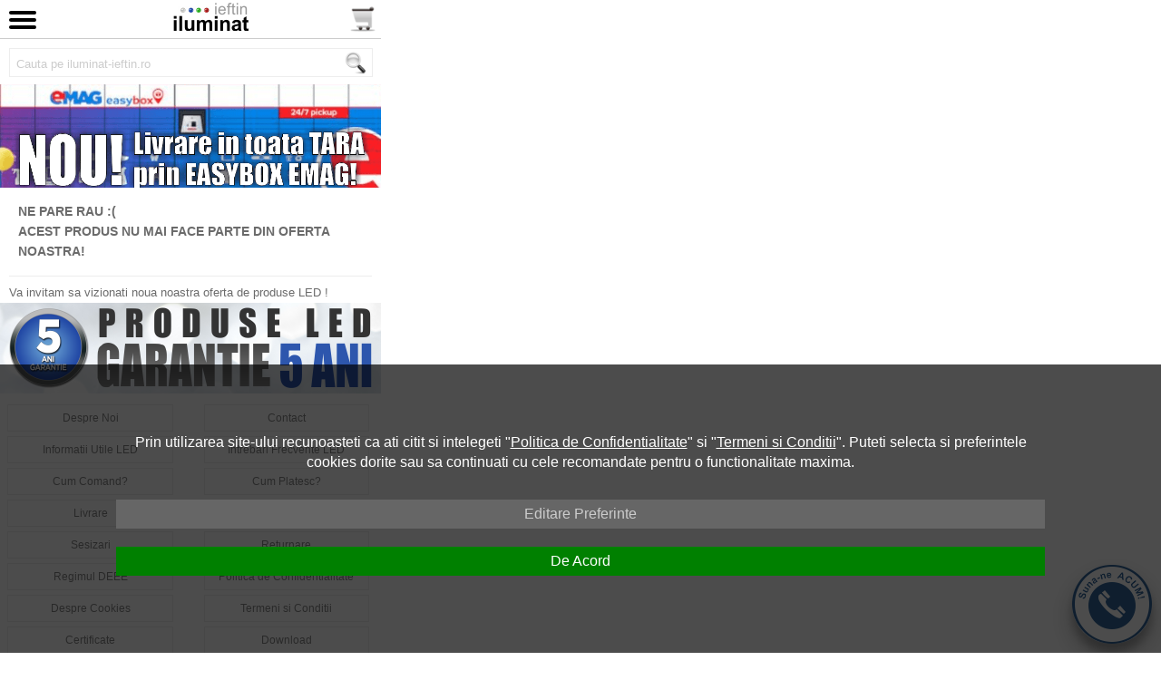

--- FILE ---
content_type: text/html
request_url: https://m.iluminat-ieftin.ro/388/Bec-LED-tip-economic-10W
body_size: 34887
content:

<!DOCTYPE html>
<html lang="ro">

<head>
<base href="https://m.iluminat-ieftin.ro/" />

        <meta charset="utf-8">
        <title>Bec LED tip economic 12W</title>
        <meta name="description" content="Solutii LED de iluminat economic - Bec LED tip economic 12W. Becuri cu LED cu economie de energie de pana la 400%, durata de viata de 50.000 h, fara mercur, fara plumb!">
        <meta name="keywords" content="LED, economie energie, Bec LED tip economic 12W">

        <meta name="author" content="Habitat Energy">
        <meta name="robots" content="Index,Follow">
        <meta name="rating" content="general">

        <meta name="google-site-verification" content="slI7k8hkXAjQ8v6QPQSag4MLfpmDvlswpKjeE9rU3ks" />
        <meta name="msvalidate.01" content="F25EF178C108197E3A0BE8DBEDAE4BF6" />

        <!-- favicon si apple touch icon (60x60) -->
        <link rel="shortcut icon" href="https://m.iluminat-ieftin.ro//favicon.ico">

        <!-- setari dimensiune iphone & ipad -->
        <meta name="viewport" content="width=device-width, initial-scale=1, user-scalable=yes">
        <meta name="apple-mobile-web-app-capable" content="yes" />

        <!-- Facebook meta -->
        <meta property="fb:app_id" content="">

        <meta property="og:title" content="Bec LED tip economic 12W"/>
        <meta property="og:description" content="Solutii LED de iluminat economic - Bec LED tip economic 12W. Becuri cu LED cu economie de energie de pana la 400%, durata de viata de 50.000 h, fara mercur, fara plumb!"/>
        <meta property="og:type" content="product"/>
        <meta property="og:locale" content="ro_RO" />
        <meta property="og:url" content="https://m.iluminat-ieftin.ro/388/Bec-LED-tip-economic-12W" />
        <meta property="og:site_name" content="m.iluminat-ieftin.ro" />
        <meta property="og:image" content="https://www.iluminat-ieftin.ro/poze_produse/Becuri-cu-LED/Bec-LED-tip-economic-388.jpg"/>

        <meta property="fb:admins" content=""/>
        <meta name="facebook-domain-verification" content="nzhnx1g1y4otjnn7sk3vwqpipucmrw" />

        <!-- CSS -->
        <link href="style-mobile-v5.css" rel="stylesheet" />
        <link href="https://www.iluminat-ieftin.ro/js/recenzii_produs.css" rel="stylesheet" >
        <link href="https://www.iluminat-ieftin.ro/js/recenzii_produs_adaugat_trimis.css" rel="stylesheet" >

        <!-- incarca jquery online, daca nu reuseste incarca de pe local -->
        <script src="//ajax.googleapis.com/ajax/libs/jquery/1.9.1/jquery.min.js"></script>

        <script src="https://www.iluminat-ieftin.ro/js/cosproduse.js"></script>


        <!-- functie jquery de micsorare a decimalelor -->
        <script type='text/javascript'>
        $(window).load(function(){
        $.each($('.pret_redus'), function(){
        var price = $(this).html();
        $(this).html(price.replace(/(\d*\,)(\d*)/,'$1<span class="decimal">$2</span>'));
        });
        });
        </script>

        <script type="text/javascript">
        $(document).ready(function(){
           $("#showit").click(function(){
               $("#formular_comanda").css("display","block");
           });
        });
        </script>


        
                    <script src="https://www.iluminat-ieftin.ro/js/jquery.min.js"></script>
        	<script language="Javascript" type="text/javascript" src="https://www.iluminat-ieftin.ro/js/jquery.lwtCountdown-1.0.js"></script>
        	<link href="https://www.iluminat-ieftin.ro/lwtCountdown/style_mobile.css" rel="stylesheet">
        

<!-- Google Consent Mode implementation-->

<script>
  window.dataLayer = window.dataLayer || [];
  function gtag(){dataLayer.push(arguments);}

gtag('consent',  'default',  {
'functionality_storage': 'granted',
'analytics_storage': 'denied',
'ad_storage': 'denied',
'personalization_storage': 'denied',
'preference_storage': 'denied',
'ad_user_data': 'denied',
'ad_personalization': 'denied',
}   );
</script>




<!-- TikTok Pixel Code Start -->
<script>
!function (w, d, t) {
  w.TiktokAnalyticsObject=t;var ttq=w[t]=w[t]||[];ttq.methods=["page","track","identify","instances","debug","on","off","once","ready","alias","group","enableCookie","disableCookie","holdConsent","revokeConsent","grantConsent"],ttq.setAndDefer=function(t,e){t[e]=function(){t.push([e].concat(Array.prototype.slice.call(arguments,0)))}};for(var i=0;i<ttq.methods.length;i++)ttq.setAndDefer(ttq,ttq.methods[i]);ttq.instance=function(t){for(
var e=ttq._i[t]||[],n=0;n<ttq.methods.length;n++)ttq.setAndDefer(e,ttq.methods[n]);return e},ttq.load=function(e,n){var r="https://analytics.tiktok.com/i18n/pixel/events.js",o=n&&n.partner;ttq._i=ttq._i||{},ttq._i[e]=[],ttq._i[e]._u=r,ttq._t=ttq._t||{},ttq._t[e]=+new Date,ttq._o=ttq._o||{},ttq._o[e]=n||{};n=document.createElement("script")
;n.type="text/javascript",n.async=!0,n.src=r+"?sdkid="+e+"&lib="+t;e=document.getElementsByTagName("script")[0];e.parentNode.insertBefore(n,e)};


  ttq.load('CRLCN6JC77U8OV4GEIP0');
  ttq.page();
}(window, document, 'ttq');
</script>
<!-- TikTok Pixel Code End -->


<!-- Google Tag Manager -->
<script>(function(w,d,s,l,i){w[l]=w[l]||[];w[l].push({'gtm.start':
new Date().getTime(),event:'gtm.js'});var f=d.getElementsByTagName(s)[0],
j=d.createElement(s),dl=l!='dataLayer'?'&l='+l:'';j.async=true;j.src=
'https://www.googletagmanager.com/gtm.js?id='+i+dl;f.parentNode.insertBefore(j,f);
})(window,document,'script','dataLayer','GTM-PRMBS7G');</script>
<!-- End Google Tag Manager -->




</head>


<body  onClick="overlay.style.display = 'none';" >



<!-- Codul Google pentru eticheta de remarketing -->
<script type="text/javascript">
/* <![CDATA[ */
var google_conversion_id = 1051440274;
var google_custom_params = window.google_tag_params;
var google_remarketing_only = true;
/* ]]> */
</script>
<script type="text/javascript" src="//www.googleadservices.com/pagead/conversion.js">
</script>
<noscript>
<div style="display:inline;">
<img height="1" width="1" style="border-style:none;" alt="" src="//googleads.g.doubleclick.net/pagead/viewthroughconversion/1051440274/?value=0&amp;guid=ON&amp;script=0"/>
</div>
</noscript>

            

<!-- logo bar -->
  <style type="text/css">
  <!--
  html, body {
  padding: 0;
  margin: 0;
}

/* [MENU] */
#page-nav {
margin:0; padding:0;
}
#page-nav label, #page-nav ul, #page-nav li {
  display: inline-block;
}

/* [HAMBURGER - HIDDEN ON BIG SCREENS] */
#hamburger {
  display: none;
}
  #page-nav input:checked ~ ul {
    display: block;
  }

#page-nav label {
  font-style: normal;
  font-size: 1.8em;
  padding: 10px;
  display: inline-block;
}

/* [MENU ITEMS] */
#page-nav ul {
  list-style-type: none;
  margin: 0;
  padding: 0;
  display: none;
  background: #000;
}
#page-nav ul li {
  padding: 5px;
  box-sizing: border-box;
  display: block;
  border-top: 1px solid #333;
  border-top: 2px solid #FFF;
  margin:0;
  font-size:16px; font-weight:normal;
  color:#333;
}
#page-nav ul li a {
  margin:0;
  color: #FFF;
  text-decoration: none;
}
#page-nav ul li:hover {text-decoration: none; color:#FFF; background:#CC0000; font-weight:bold}



#page-nav  ul ul {display:block; background:#999; padding-left:30px}
#page-nav  ul ul li {display:block; border-top:none; height:30px; margin:0; padding:0; text-align:left; font-size:14px; font-weight:normal; color:#FF0000; border-bottom: 1px solid #333;}
#page-nav  ul ul li a {display:block; margin:0; padding:5px; text-align:left; color:#FFF; text-decoration: none;}










.menu-button-container {
  display: flex;
  height: 5px;
  width: 30px;
  cursor: pointer;
  flex-direction: column;
  justify-content: center;
  align-items: center;
  margin-top:10px;
}

#menu-toggle {
  display: none;
  position:fixed;
}

.menu-button,
.menu-button::before,
.menu-button::after {
  display: block;
  background:rgba(0, 0, 0, 1);;
  position: absolute;
  height: 4px;
  width: 30px;
  transition: transform 400ms cubic-bezier(0.23, 1, 0.32, 1);
  border-radius: 2px;
}

.menu-button::before {
  content: '';
  margin-top: -8px;
}

.menu-button::after {
  content: '';
  margin-top: 8px;
}

#menu-toggle:checked + .menu-button-container .menu-button::before {
  margin-top: 0px;
  transform: rotate(405deg);
}

#menu-toggle:checked + .menu-button-container .menu-button {
  background: rgba(255, 0, 0, 0);
}

#menu-toggle:checked + .menu-button-container .menu-button::after {
  margin-top: 0px;
  transform: rotate(-405deg);
}

  -->
  </style>
<!-- Top Navigation Menu -->
<div id="page-nav">
<nav >

<div style="width: 100%; background:#FFF; border-bottom: 1px solid #CCC; margin:0 auto; ">

        <div style="float:right; text-align:right;  margin:2px auto 0 auto; width:145px"><a href="CosProduse"><img src="meniu/icon_cos.png" alt="" style="margin:5px 6px 0 0; width:28px; "/></a></div>
        <div style="float:right; margin:2px auto 0 auto; width:85px"><a href="./" title="iluminat-ieftin.ro"><img src="logo.png" alt="" /></a></div>


    <input id="menu-toggle" type="checkbox" />
    <label class='menu-button-container' for="menu-toggle">
        <div class='menu-button'></div>
    </label>

    <ul>
                    <li>
                    <a href="LED/Oferte-Speciale" title=""  style="color:#FF0000"><b>Oferte Speciale</b></a>
                    </li>



                    <li><a href="LED/Iluminat-Inteligent" title=""  >Iluminat Inteligent</a></li>


                    <li><a href="LED/Becuri-cu-LED" title="" class="selected" >Becuri cu LED</a></li>
                        <ul class="ulsubcateg">
                          <li><a href="LED/Becuri-cu-LED/Soclu-E14">Becuri cu LED - E14</a></li>
                          <li><a href="LED/Becuri-cu-LED/Soclu-E27">Becuri cu LED - E27</a></li>
                          <li><a href="LED/Becuri-cu-LED/Soclu-E40">Becuri cu LED - E40</a></li>
                        </ul>

                    <li><a href="LED/Becuri-Vintage" title=""  >Becuri Vintage</a></li>

                    <li><a href="LED/Alimentare-LED" title=""  >Alimentare LED</a></li>
                        <ul class="ulsubcateg">
                          <li><a href="LED/Alimentare-LED/Destinatie-Sursa-Interior">Alimentare LED - Sursa Interior</a></li>
                          <li><a href="LED/Alimentare-LED/Destinatie-Controler-RGB">Alimentare LED - Controler RGB</a></li>
                          <li><a href="LED/Alimentare-LED/Destinatie-Sursa-Exterior">Alimentare LED - Sursa Exterior</a></li>
                          <li><a href="LED/Alimentare-LED/Destinatie-Dimmer">Alimentare LED - Dimmer</a></li>
                        </ul>
                    <li><a href="LED/Controlere-si-Telecomenzi" title=""  >Controlere si Telecomenzi</a></li>
                    <li><a href="LED/Benzi-LED" title=""  >Benzi LED</a></li>
<!--                        <ul class="ulsubcateg">
                          <li><a href="LED/Benzi-LED/Destinatie-Banda-3528">Benzi LED - Banda 3528</a></li>
                          <li><a href="LED/Benzi-LED/Destinatie-Banda-5050">Benzi LED - Banda 5050</a></li>
                          <li><a href="LED/Benzi-LED/Destinatie-Banda-RGB">Benzi LED - Banda RGB</a></li>
                          <li><a href="LED/Benzi-LED/Destinatie-Banda-3014">Benzi LED - Banda 3014</a></li>
                          <li><a href="LED/Benzi-LED/Destinatie-Banda-5630">Benzi LED - Banda 5630</a></li>
                          <li><a href="LED/Benzi-LED/Destinatie-Banda-2835">Benzi LED - Banda 2835</a></li>
                        </ul>-->
                    <li><a href="LED/Accesorii-banda-LED" title=""  >Accesorii banda LED</a></li>
                    <li><a href="LED/Kit-banda-LED" title=""  >Kit banda LED</a></li>
                    <li><a href="LED/Profile-LED" title=""  >Profile LED</a></li>


                    <li><a href="LED/Aplice-LED" title=""  >Aplice LED</a></li>
                    <li><a href="LED/Lustre-LED" title=""  >Lustre LED</a></li>
                    <li><a href="LED/Candelabru-LED" title=""  >Candelabru LED</a></li>
                    <li><a href="LED/Plafoniera-cu-LED" title=""  >Plafoniera LED</a></li>
                    <li><a href="LED/Panouri-LED" title=""  >Panouri LED</a></li>
                    <li><a href="LED/Spoturi-cu-LED" title=""  >Spoturi LED</a></li>


                    <li><a href="LED/Proiectoare-cu-LED" title=""  >Proiectoare cu LED</a></li>
                    <li><a href="LED/Proiector-LED-magazin" title=""  >Proiector LED magazin</a></li>
                    <li><a href="LED/Tavan-LED" title=""  >Tavan LED</a></li>
                    <li><a href="LED/Spoturi-si-Proiectoare-LED-pe-Sina-Magnetica" title=""  >Spoturi si Proiectoare LED pe Sina Magnetica</a></li>


                    <li><a href="LED/Iluminat-Stradal-LED" title=""  >Iluminat Stradal LED</a></li>
                    <li><a href="LED/Iluminat-Industrial-LED" title=""  >Iluminat Industrial LED</a></li>
                    <li><a href="LED/Module-cu-LED" title=""  >Module cu LED</a></li>
                    <li><a href="LED/Oglinzi-cu-LED" title=""  >Oglinzi cu LED</a></li>
                    <li><a href="LED/Tuburi-cu-LED" title=""  >Tuburi cu LED</a></li>
                        <ul class="ulsubcateg">
                          <li><a href="LED/Tuburi-cu-LED/Destinatie-model-T5">Tuburi cu LED - model T5</a></li>
                          <li><a href="LED/Tuburi-cu-LED/Destinatie-model-T8">Tuburi cu LED - model T8</a></li>
                        </ul>


                    <li><a href="LED/Componente-LED" title=""  >Componente LED</a></li>
                    <li><a href="LED/Senzori-de-miscare" title=""  >Senzori de miscare</a></li>
                    <li><a href="LED/Aparataj-si-Conductori-Electrici" title="" >Aparataj si Conductori Electrici</a></li>
                        <ul class="ulsubcateg">
                          <li><a href="LED/Aparataj-si-Conductori-Electrici/Destinatie-Prelungitoare-Electrice">Prelungitoare Electrice</a></li>
                          <li><a href="LED/Aparataj-si-Conductori-Electrici/Destinatie-Prize-si-Intrerupatoare">Prize si Intrerupatoare</a></li>
                          <li><a href="LED/Aparataj-si-Conductori-Electrici/Destinatie-Tablouri-Electrice">Tablouri Electrice</a></li>
                          <li><a href="LED/Aparataj-si-Conductori-Electrici/Destinatie-Cabluri-Electrice">Cabluri Electrice</a></li>
                          <li><a href="LED/Aparataj-si-Conductori-Electrici/Destinatie-Sigurante-Automate">Sigurante Automate</a></li>
                        </ul>


                    <li><a href="LED/Confort" title=""  >Confort</a></li>
                    <li><a href="LED/LED-Cresterea-Plantelor" title=""  >LED Cresterea Plantelor</a></li>

                    <li><a href="Fotovoltaice/Panouri-Solare" title=""  >Panouri Solare</a></li>

                    <li><a href="LED/Baterii-si-Acumulatori" title=""  >Baterii si Acumulatori</a></li>

                    <li><a href="LED/Sanitare" title=""  >Sanitare</a></li>

                    <li>
                    <a href="Contact" title="" style="color:#FF0000"><b>Contact</b></a>
                    </li>

  </ul>



</div>
</nav>
</div>
<!-- END Top Navigation Menu -->




<div class="c"></div>



<!-- search bar -->

<div style="margin-top:10px; height:40px; background:FF0000; clear:both">
        <div style="margin:0 auto; width:95%; height:30px; border:1px solid #EDEDED">
            <form name="search" id="search" method="GET" action="" style="height:30px; margin:0; padding:0; " onSubmit="window.location.href='Cautare-'+document.forms['search'].str_cauta.value.replace(/\s+/g, '-'); return false;">
                <div style="float:left; width:270px; height:30px;">
                    <input type="text" name="str_cauta" value="Cauta pe iluminat-ieftin.ro" style="outline: none; width:270px; font-size: 13px; color:#CCC; margin:8px 0 0 5px; border:0;" onfocus="javascript:if(this.value=='Cauta pe iluminat-ieftin.ro') {this.value='';}" />
                </div>
                <div style="float:right; width:30px; height:30px; " >
                    <img onclick="window.location.href='Cautare-'+document.forms['search'].str_cauta.value.replace(/\s+/g, '-'); return false;"  src="meniu/search-loupe.gif" style="width:24px; height:25px; cursor:pointer; margin:3px auto" title="cauta" alt="cauta" />
                </div>
            </form>
        </div>
</div>



           <div id="" style="margin-bottom:5px">
                <a href="Livrare"><img class="mySlides" src="meniu/banner_transport_gratuit_99lei_19lei.png" alt="" style="width:100%"/></a>
                <a href="Livrare"><img class="mySlides" src="meniu/banner-easybox-19lei_M.png" alt="oferta easybox" style="width:100%"/></a>
            </div>


<script>
var slideIndex = 0;
carousel();

function carousel() {
  var i;
  var x = document.getElementsByClassName("mySlides");
  for (i = 0; i < x.length; i++) {
    x[i].style.display = "none";
  }
  slideIndex++;
  if (slideIndex > x.length) {slideIndex = 1}
  x[slideIndex-1].style.display = "block";
  setTimeout(carousel, 2000);
}
</script>



<!-- meniu filtre -->

<!-- continut pagina -->


        <div class="caseta_text">
            <div class="continut">
               <h2>NE PARE RAU :(<br>ACEST PRODUS NU MAI FACE PARTE DIN OFERTA NOASTRA!</h2>
                  <hr class="hr_solid"/>
                  Va invitam sa vizionati noua noastra oferta de produse LED !
                  <br />
            </div>
        </div>

<a href="LED/Garantie-5-Ani"><img src="meniu/banner-garantie.png" alt="banner garantie 5 ani" style="width:100%"/></a>

<!-- footer -->
<br>
<ul id="meniu_utile">
    <a href="Despre-Noi" title="De ce Habitat Energy?" ><li>Despre Noi</li></a>
    <a href="Contact" title="Va asteptam sa ne contactati!"><li class="left">Contact</li></a>
    <a href="Informatii-Utile-LED" title="Informatii Utile LED"><li>Informatii Utile LED</li></a>
    <a href="Intrebari-Frecvente-LED" title="Intrebari Frecvente LED FAQ"><li class="left">Intrebari Frecvente LED</li></a>
    <a href="Cum-Comand" title="Cum Comand"><li>Cum Comand?</li></a>
    <a href="Cum-Platesc" title="Cum Platesc"><li class="left">Cum Platesc?</li></a>
    <a href="Livrare" title="Livrare"><li>Livrare</li></a>
    <a href="Garantie" title="Garantie"><li class="left">Garantie</li></a>
    <a href="Sesizari" title="Aici puteti face sesizarile dvs!"><li>Sesizari</li></a>
    <a href="Returnare" title="Returnare"><li class="left">Returnare</li></a>
    <a href="Regimul-DEEE" title="Regimul DEEE"><li>Regimul DEEE</li></a>
    <a href="Politica-Confidentialitate" title="Politica de Confidentialitate"><li class="left">Politica de Confidentialitate</li></a>
    <a href="Despre-Cookies" title="Despre Cookies"><li>Despre Cookies</li></a>
    <a href="Termeni-Conditii" title="Termeni si Conditii"><li class="left">Termeni si Conditii</li></a>
    <a href="Certificate" title="Certificate"><li>Certificate</li></a>
    <a href="Download" title="Download"><li class="left">Download</li></a>
</ul>
<div class="c"></div>
<br>
    <div style="width:100%"><img src="https://www.iluminat-ieftin.ro/visa_mastercard.jpg" alt="" style="width:100%"/></div>

<hr>
<div style="width:100%">
    <div style="float:left; width:20%; text-align:center;"><a href="https://www.facebook.com/iluminatieftin.ro" target="_blank">Facebook</a></div>
    <div style="float:left; width:20%; margin:0; text-align:center;"><a href="https://www.instagram.com/iluminatieftin/" target="_blank">Instagram</a></div>
    <div style="float:left; width:20%; margin:0; text-align:center;"><a href="https://www.tiktok.com/@iluminatieftin.ro" target="_blank">TikTok</a></div>
    <div style="float:left; width:20%; margin:0; text-align:center;"><a href="https://www.youtube.com/@Iluminat-ieftin" target="_blank">YouTube</a></div>
    <div style="float:left; width:20%; text-align:center;"><a href="https://www.iluminat-ieftin.ro/">Desktop</a></div>
    <div class="c"></div>
</div>

<hr>
<div style="padding:0 10px; text-align:center; font-size:11px; line-height:15px; color:#AAA">
    Avantajele tehnologiei LED: economie de energie de 40% fata de becurile economice CFL, 400% fata de becurile incandescente, durata de<br> viata de 50.000 h, fara mercur, fara plumb.
</div>

<hr>
<div style="padding:0 10px; text-align:center; font-size:11px; line-height:15px; color:#AAA">
        <div>Protecția consumatorului: <a href="http://www.anpc.ro" target="_blank">ANPC</a></div>
        <div>Soluționarea Alternativă a Litigiilor: <a href="https://anpc.ro/ce-este-sal/" target="_blank">ANPC - SAL</a></div>
        <div>Soluționarea Online a litigiilor: <a href="https://ec.europa.eu/consumers/odr/main/index.cfm?event=main.home2.show&lng=RO" target="_blank">SOL</a></div>
</div>

<hr>
<div style="padding:0 10px; text-align:center; font-size:11px; line-height:15px">
    <i>iluminat-ieftin.ro</i> este un produs <b><a href="http://www.habitat-energy.ro/" target="_blank">Habitat Energy</a></b><br />&copy; 2012-2026 toate drepturile rezervate.
</div>
<!-- cookie bar -->

<style type="text/css">

.overlay_cn {
  position: fixed;
  top: 0;
  bottom: 0;
  left: 0;
  right: 0;
  background: rgba(0, 0, 0, 0.7);
  transition: opacity 500ms;
  display:none;
  z-index:999999;
}


.popup_cn {
  margin: auto;
      top: 0; bottom: 0; left: 0; right: 0;
  padding: 20px;
  background: #fff;
  border-radius: 5px;
  position: absolute;
  transition: all 1s ease-in-out;
  width: 80%;;
  height:540px;
}

.popup_cn h2 {
  margin-top: 0;
  color: #333;
  font-family: Tahoma, Arial, sans-serif;
}

.popup_cn .close {
  position: absolute;
  top: 20px;
  right: 30px;
  transition: all 200ms;
  font-size: 30px;
  font-weight: bold;
  text-decoration: none;
  color: #333;
  font-family: sans-serif;
  cursor:pointer;
}

.popup_cn .close:hover {
  color: red;
}

.popup_cn .content_cp {
  position: relative;
  max-height:370px;
  width:100%;
  overflow: auto;
}

#cookie_notice #cn_close {cursor:pointer; display:block; margin-top:20px;}
#cookie_notice {position:fixed; bottom:0; width:100%; min-height:35%; color: #fff; background:url('meniu/bgr-cookie-bar.png'); text-align:center; font-size:16px}
#cookie_notice a {color: #fff; text-decoration: underline; }
#cookie_notice .cookie-notice-container { width:80%; margin:15px auto 15px auto; padding:50px 0;}
#cookie_notice #cn_notice_text {display:block; margin-bottom:30px}
#cookie_notice #cn_close {margin:10px auto; padding:5px 10px; background:green; color:#FFF; text-decoration: none;}
#cookie_notice #cn_close:hover {background:#00cc00; color:#FFF;}

#cookie_notice #cn_pref {display:block; cursor:pointer; margin:20px auto; padding:5px 10px; background:#666; color:#CCC; text-decoration: none;}
#cookie_notice #cn_pref:hover {background:#000; color:#FFF;}






.switch {
  position: relative;
  display: inline-block;
  width: 60px;
  height: 34px;
}

.switch input {
  opacity: 0;
  width: 0;
  height: 0;
}

.slider {
  position: absolute;
  cursor: pointer;
  top: 0;
  left: 0;
  right: 0;
  bottom: 0;
  background-color: #ccc;
  -webkit-transition: .4s;
  transition: .4s;
}

.slider:before {
  position: absolute;
  content: "";
  height: 26px;
  width: 26px;
  left: 4px;
  bottom: 4px;
  background-color: white;
  -webkit-transition: .4s;
  transition: .4s;
}

input:checked + .slider {
  background-color: green;
}

input:focus + .slider {
  box-shadow: 0 0 1px green;
}

input:checked + .slider:before {
  -webkit-transform: translateX(26px);
  -ms-transform: translateX(26px);
  transform: translateX(26px);
}

/* Rounded sliders */
.slider.round {
  border-radius: 34px;
}

.slider.round:before {
  border-radius: 50%;
}






.buton_cp_1 {width:100%; height:40px; margin-bottom:5px; background-color:green; color:#FFF; border:0; cursor:pointer; text-align:center; font-size:14px; display:block}
.buton_cp   {width:100%; height:30px; margin-bottom:5px; background-color:#CCC;  color:#000; border:0; cursor:pointer; text-align:center; font-size:14px; display:block; font-weight:normal}

.modul_cp {margin:20px 0 20px 20px}
.modul_cp_title {font-weight:bold; font-size:1.1em}
</style>

<div id="cookie_notice">
    <div class="cookie-notice-container">
        <span id="cn_notice_text">Prin utilizarea site-ului recunoasteti ca ati citit si intelegeti "<a href="Politica-Confidentialitate">Politica de Confidentialitate</a>" si "<a href="Termeni-Conditii">Termeni si Conditii</a>". Puteti selecta si preferintele cookies dorite sau sa continuati cu cele recomandate pentru o functionalitate maxima.</span>
        <a id="cn_pref" onclick="openCPref()">Editare Preferinte</a>
        <a id="cn_close" onclick="setCookieJS('cookie_consent','true');setCookieJS('cookie_pref','1111111');location.reload();">De Acord</a>
    </div>
</div>


<form action="./" method="post" >
  <div id="pref_cookies" class="overlay_cn">
    <div class="popup_cn">
      <h1>Preferinte Cookies</h1>
      <a class="close" title="inchide" onclick="closeCPref()">×</a>

      <div class="content_cp">
        <h2>Confidențialitatea datelor dvs este foarte importantă pentru noi</h2>
        <br>
        <p>Atunci când navigați pe iluminat-ieftin.ro vă puteți modifica preferințele și refuza anumite tipuri de module cookie care vor fi stocate pe dispozitivul dvs. De asemenea, puteți șterge orice module cookie deja stocate.</p>
        <p><b>Vă rugăm însă să aveți în vedere ca refuzarea anumitor module cookie vă poate împiedica să utilizați diverse facilități ale siteului nostru.</b></p>
        <br>

        <p>Utilizăm module cookie în diferite scopuri: pentru a vă putea stoca produsele in cosul de cumparaturi; pentru a colecta statistici anonime; pentru a vă oferi și livra funcții avansate și conținut personalizat de marketing.</p>
        <br>

        <h3><b>Module cookie necesare</b></h3>
        <p>Unele module cookie sunt necesare pentru funcționalitatea de bază a siteului. Fără aceste module, pagina web nu va rula corespunzător. Acestea sunt active implicit și nu pot fi dezactivate.</p>

        <label class="switch">
          <input name="functionality_storage" type="checkbox" checked disabled>
          <span class="slider round"></span>
        </label>

        <div class="modul_cp">
            <div class="modul_cp_title">cookie_consent</div>
            <div>Furnizor: iluminat-ieftin.ro</div>
            <div>Expirare: 30 zile</div>
            <div>Scop: retine optiunea despre cookiesuri - necesar functionalitatii siteului (da/nu)</div>
        </div>

        <div class="modul_cp">
            <div class="modul_cp_title">cookie_pref</div>
            <div>Furnizor: iluminat-ieftin.ro</div>
            <div>Expirare: 30 zile</div>
            <div>Scop: retine optiunile pentru consimtamantul dat</div>
        </div>

        <div class="modul_cp">
            <div class="modul_cp_title">cart_ii</div>
            <div>Furnizor: iluminat-ieftin.ro</div>
            <div>Expirare: 30 zile</div>
            <div>Scop: retine produsele adaugate in cos (coduri de produse)</div>
        </div>
        <br>


        <h3><b>Module cookie analitice</b></h3>
        <p>Conțin informații despre vizită, nu despre dvs personal, astfel incat nu prezinta un risc de confidențialitate in folosirea lor. Chiar Google - prin politica sa de uitilizare - garanteaza confidențialitatea utilizatorilor prin neacumularea de informații de identificare personală pentru aceste cookies.</p>

        <label class="switch">
          <input name="analytics_storage" type="checkbox">
          <span class="slider round"></span>
        </label>

        <div class="modul_cp">
            <div class="modul_cp_title">_utma</div>
            <div>Furnizor: Google Analytics</div>
            <div>Expirare: 30 zile</div>
            <div>Scop: stochează numarul vizitelor dvs. - ora primei vizite, a vizitei anterioare și a vizitei curente</div>
        </div>

        <div class="modul_cp">
            <div class="modul_cp_title">_utmb/_utmc</div>
            <div>Furnizor: Google Analytics</div>
            <div>Expirare: 1 zi</div>
            <div>Scop: folosite pentru a aproxima durata vizitei, prin înregistrarea când începe și se termină o vizită</div>
        </div>

        <div class="modul_cp">
            <div class="modul_cp_title">_utmt</div>
            <div>Furnizor: Google Analytics</div>
            <div>Expirare: 1 zi</div>
            <div>Scop: pentru a stoca numărul de solicitări</div>
        </div>

        <div class="modul_cp">
            <div class="modul_cp_title">_utmz</div>
            <div>Furnizor: Google Analytics</div>
            <div>Expirare: 180 zile</div>
            <div>Scop: înregistrează dacă vizitatorul provine de la: un motor de căutare (și, dacă da, cuvântul cheie de căutare utilizat), un link sau nu de la o pagină anterioară, cum ar fi un marcaj sau o adresă URL</div>
        </div>

        <div class="modul_cp">
            <div class="modul_cp_title">_ga</div>
            <div>Furnizor: Google Analytics</div>
            <div>Expirare: 13 luni</div>
            <div>Scop: diferențierea utilizatorilor pe orice pagină web în care este implementat - atribuind fiecărui vizitator un identificator propriu</div>
        </div>

        <div class="modul_cp">
            <div class="modul_cp_title">_ga_CF4L0KD8VG</div>
            <div>Furnizor: Google Analytics</div>
            <div>Expirare: 13 luni</div>
            <div>Scop: diferențierea utilizatorilor pe orice pagină web în care este implementat - atribuind fiecărui vizitator un identificator propriu</div>
        </div>

        <div class="modul_cp">
            <div class="modul_cp_title">_ga_8T8DW16XME</div>
            <div>Furnizor: Google Analytics</div>
            <div>Expirare: 13 luni</div>
            <div>Scop: diferențierea utilizatorilor pe orice pagină web în care este implementat - atribuind fiecărui vizitator un identificator propriu</div>
        </div>

        <div class="modul_cp">
            <div class="modul_cp_title">_gid</div>
            <div>Furnizor: Google Analytics</div>
            <div>Expirare: 1 zi</div>
            <div>Scop: pentru a stoca și număra afișările paginilor.</div>
        </div>
        <br>

        <h3><b>Module cookie de marketing</b></h3>
        <p>Modulele cookie de marketing sunt folosite pentru a urmări vizitatorii pe paginile web și pemite deținătorilor acelor pagini să afișeze reclame relevante și atractive.</p>

        <label class="switch">
          <input name="ad_storage" type="checkbox">
          <span class="slider round"></span>
        </label>

        <div class="modul_cp">
            <div class="modul_cp_title">fbp</div>
            <div>Furnizor: Facebook</div>
            <div>Expirare: 90 zile</div>
            <div>Scop: setat de Facebook pentru a furniza reclame atunci când sunt pe Facebook sau pe o platformă digitală alimentată de publicitate Facebook după vizitarea site-ului</div>
        </div>

        <div class="modul_cp">
            <div class="modul_cp_title">_gcl_au</div>
            <div>Furnizor: Google Analytics</div>
            <div>Expirare: 90 zile</div>
            <div>Scop: urmărește conversiile utilizatorului</div>
        </div>


        <h3><b>Module cookie de personalizare</b></h3>
        <p>Module cookie de la terți, instrumente care, de exemplu, recomandă produse; comportamentul magazinului virtual se adaptează la comportamentul clientului sau al grupului de clienți.</p>

        <label class="switch">
          <input name="personalization_storage" type="checkbox">
          <span class="slider round"></span>
        </label>

        <div class="modul_cp">
            <div class="modul_cp_title">NU folosim</div>
        </div>
        <br>


        <h3><b>Module cookie de preferinte</b></h3>
        <p>Modulele cookie preferențiale permit unui server web să rețină informațiile care fac posibilă adaptarea aspectului sau comportamentului paginii web la fiecare utilizator. Aceste informații pot include stocarea monedei, a regiunii, a limbii sau a temei de culoare selectate.</p>

        <label class="switch">
          <input name="preference_storage" type="checkbox">
          <span class="slider round"></span>
        </label>

        <div class="modul_cp">
            <div class="modul_cp_title">NU folosim</div>
        </div>
        <br>


        <h3><b>Datele Utilizatorului</b></h3>
        <p>Stabilește consimțământul pentru trimiterea datelor utilizatorilor referitoare la publicitate către Google.</p>

        <label class="switch">
          <input name="ad_user_data" type="checkbox">
          <span class="slider round"></span>
        </label>
        <br><br><br>



        <h3><b>Reclame personalizate</b></h3>
        <p>Stabilește consimțământul pentru publicitatea personalizată.</p>

        <label class="switch">
          <input name="ad_personalization" type="checkbox">
          <span class="slider round"></span>
        </label>
        <br><br>




      </div>
     <br>
      <button class="buton_cp_1" onclick="setCookieJS('cookie_consent','true');setCookieJS('cookie_pref','1111111');location.reload();">Memorare Preferinte Recomandate</button>
      <input class="buton_cp" name="CP_Preferate" value="Memorare Preferinte" type="submit">
      <button class="buton_cp" onclick="setCookieJS('cookie_consent','true');setCookieJS('cookie_pref','1111111');location.reload();">Inchidere</button>
      <div class="c"></div>
    </div>
  </div>
</form>


        <script type='text/javascript'>
        function setCookieJS(key, value) {
            var expires = new Date();
            expires.setTime(expires.getTime() + (1 * 24 * 60 * 60 * 1000)*30);   //30 zile
            document.cookie = key + '=' + value + ';expires=' + expires.toUTCString() + ';path=/';
        }

        function getCookie(key) {
            var keyValue = document.cookie.match('(^|;) ?' + key + '=([^;]*)(;|$)');
            return keyValue ? keyValue[2] : null;
        }
        </script>

<script>
// Attaching to a button click (jQuery 1.7+) and set cookie to #days=700
$("#cn_close").click(function () {
    $("#cookie_notice").css("display","none");
});

function openCPref() {
  document.getElementById("pref_cookies").style.display = "block";
}

function closeCPref() {
  document.getElementById("pref_cookies").style.display = "none";
}
</script>



</body>





<div id="suna_telefon">
    <a href="tel:0371504543" title="Suna-ne!"><img src="suna_telefon.webp" alt="phone icon"/></a>
</div>











</html>



--- FILE ---
content_type: text/css
request_url: https://www.iluminat-ieftin.ro/lwtCountdown/style_mobile.css
body_size: 729
content:


#countdown_dashboard {
    width:100%;
    height:80px;
}

.dash {
	width: 70px;
	height: 80px;
	background: transparent url('dash_mobile.png') 0 0 no-repeat;
    background-size: 70px;
	float: left;
	margin-left: 10px;
	position: relative;
}

.dash .digit {
	font-size: 36px;
	font-weight: normal;
	float: left;
	width: 35px;
    line-height:1.6;
	text-align: center;
	font-family: Arial, Helvetica, sans-serif;
	color: #555;
	position: relative;
}

.dash_title {
	position: absolute;
	display: block;
	bottom: 0px;
	right: 6px;
	font-size: 8pt;
	color: #555;
	text-transform: uppercase;
	letter-spacing: 1px;
}



#loading {
	text-align: center;
	margin: 10px;
	display: none;
	position: absolute;
	width: 100%;
	top: 60px;
}

--- FILE ---
content_type: application/javascript
request_url: https://www.iluminat-ieftin.ro/js/cosproduse.js
body_size: 756
content:
window.showhidePJ = function(tip_formular) {
    if (tip_formular == "PJ") {
        document.getElementById("showPJ").style.display = 'block';
        document.querySelectorAll('#showPJ input[data-required], #showPJ select[data-required]').forEach(element => {
          element.setAttribute('required', '');
        });
    } else {
        document.getElementById("showPJ").style.display = 'none';
        document.querySelectorAll('#showPJ input[required], #showPJ select[required]').forEach(element => {
          element.removeAttribute('required');
        });
    }
}

        $(document).ready(function(){
           $("#show_formular").click(function(){
               $("#formular_comanda").css("display","block");
           });
        });



